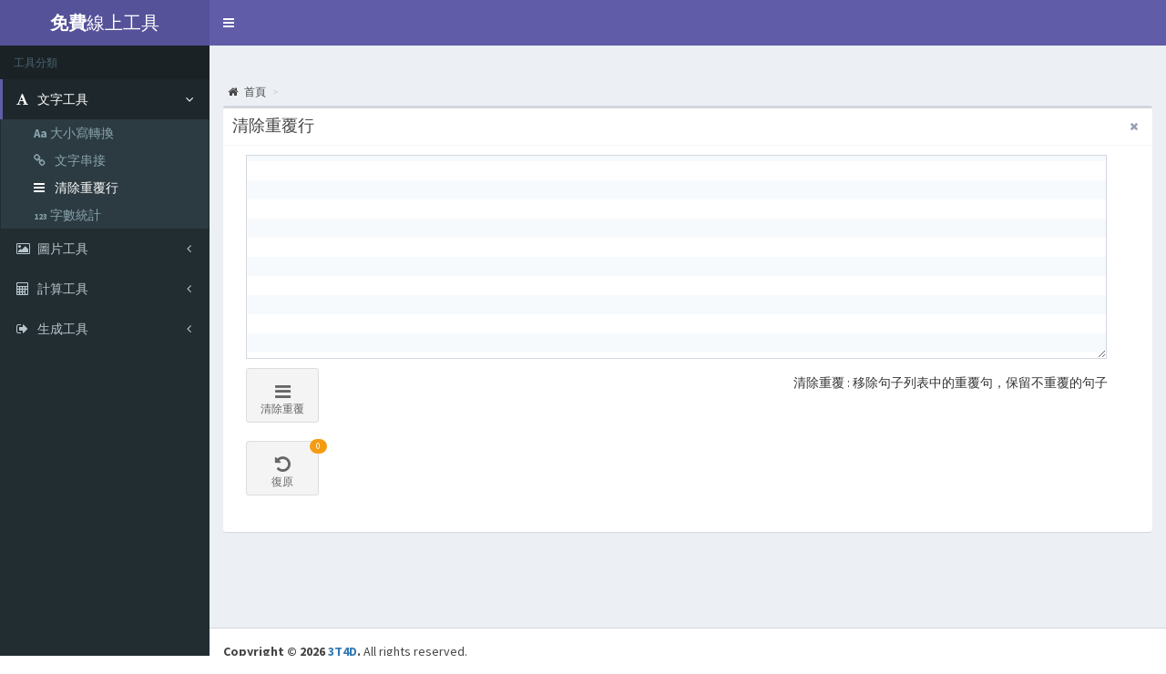

--- FILE ---
content_type: text/html; charset=UTF-8
request_url: https://3t4d.com/?tool=text_remove_duplicate
body_size: 3246
content:
<!DOCTYPE html>
<html>
cc
<head>
  <meta charset="utf-8">
  <meta http-equiv="X-UA-Compatible" content="IE=edge">
  <!-- Tell the browser to be responsive to screen width -->
  <meta content="width=device-width, initial-scale=1, maximum-scale=1, user-scalable=no" name="viewport">
  <link rel="stylesheet" href="bower_components/bootstrap/dist/css/bootstrap.min.css">
  <!-- Font Awesome -->
  <link rel="stylesheet" href="bower_components/font-awesome/css/font-awesome.min.css">
  <!-- Ionicons -->
  <link rel="stylesheet" href="bower_components/Ionicons/css/ionicons.min.css">
  <!-- Theme style -->
  <link rel="stylesheet" href="dist/css/AdminLTE.min.css">
  <link rel="stylesheet" href="dist/css/skins/skin-purple.min.css">

  <!-- HTML5 Shim and Respond.js IE8 support of HTML5 elements and media queries -->
  <!-- WARNING: Respond.js doesn't work if you view the page via file:// -->
  <!--[if lt IE 9]>
  <script src="https://oss.maxcdn.com/html5shiv/3.7.3/html5shiv.min.js"></script>
  <script src="https://oss.maxcdn.com/respond/1.4.2/respond.min.js"></script>
  <![endif]-->

  <link rel="stylesheet" href="dist/css/custom/custom.css">
  <!-- Google Font -->
  <link rel="stylesheet"
        href="https://fonts.googleapis.com/css?family=Source+Sans+Pro:300,400,600,700,300italic,400italic,600italic">
<script charset="UTF-8" id="LA_COLLECT" src="//sdk.51.la/js-sdk-pro.min.js"></script>
<script>LA.init({id:"3FFkVzFmIDPjwy2L",ck:"3FFkVzFmIDPjwy2L"})</script>
		
<!-- jQuery 3 -->
<script src="bower_components/jquery/dist/jquery.min.js"></script>
<!-- Bootstrap 3.3.7 -->
<script src="bower_components/bootstrap/dist/js/bootstrap.min.js"></script>

</head>
<!-- Google tag (gtag.js) -->
<script async src="https://www.googletagmanager.com/gtag/js?id=G-P5DJGDQWF6"></script>
<script>
  window.dataLayer = window.dataLayer || [];
  function gtag(){dataLayer.push(arguments);}
  gtag('js', new Date());

  gtag('config', 'G-P5DJGDQWF6');
</script>

<!-- General -->
<script src="dist/js/general_head.js"></script><body class="hold-transition skin-purple fixed sidebar-mini">
<div class="wrapper">

  
  <!-- Main Header -->
  <header class="main-header">

    <!-- Logo -->
    <a href="https://3t4d.com" class="logo">
      <!-- mini logo for sidebar mini 50x50 pixels -->
      <span class="logo-mini"><b>3T4D</b></span>
      <!-- logo for regular state and mobile devices -->
      <span class="logo-lg"><b>免費</b>線上工具</span>
    </a>

    <!-- Header Navbar -->
    <nav class="navbar navbar-static-top" role="navigation">
      <!-- Sidebar toggle button-->
      <a href="#" class="sidebar-toggle" data-toggle="push-menu" role="button">
        <span class="sr-only">Toggle navigation</span>
      </a>
    </nav>
  </header>  <!-- Left side column. contains the logo and sidebar -->
  <aside class="main-sidebar">

    <section class="sidebar">
      <!-- Sidebar Menu -->
      <ul class="sidebar-menu" data-widget="tree">
        <li class="header">工具分類</li>
        <li class="treeview text_lv2">
          <a href="#">
            <i class="fa fa-font"></i> <span>文字工具</span>
            <span class="pull-right-container">
              <i class="fa fa-angle-left pull-right"></i>
            </span>
          </a>
          <ul class="treeview-menu">
			<li class="text_recase"><a href="?tool=text_recase"><span class="font-13 w-12"><b>Aa</b></span> <span>大小寫轉換</span></a></li>
			<li class="text_concat"><a href="?tool=text_concat"><i class="fa fa-link"></i> <span>文字串接</span></a></li>
			<li class="text_remove_duplicate"><a href="?tool=text_remove_duplicate"><i class="fa fa-reorder"></i> <span>清除重覆行</span></a></li>
			<li class="text_count"><a href="?tool=text_count"><span class="font-9 w-12"><b>123</b></span> <span>字數統計</span></a></li>
          </ul>
        </li>
        <!-- /.treeview -->
        <li class="treeview image_lv2">
          <a href="#">
            <i class="fa fa-image"></i> <span>圖片工具</span>
            <span class="pull-right-container">
              <i class="fa fa-angle-left pull-right"></i>
            </span>
          </a>
          <ul class="treeview-menu">
			<li class="image_qrcode"><a href="?tool=image_qrcode"><i class="fa fa-qrcode"></i> <span>QR Code生成</span></a></li>
			<li class="image_scanqrcode"><a href="?tool=image_scanqrcode"><i class="fa fa-qrcode"></i> <span>QR Code掃描</span></a></li>
          </ul>
        </li>
        <!-- /.treeview -->
        <li class="treeview calc_lv2">
          <a href="#">
            <i class="fa fa-calculator"></i> <span>計算工具</span>
            <span class="pull-right-container">
              <i class="fa fa-angle-left pull-right"></i>
            </span>
          </a>
          <ul class="treeview-menu">
			<li class="calc_date"><a href="?tool=calc_date"><i class="fa fa-calendar"></i> <span>日期計算</span></a></li>
          </ul>
        </li>
        <!-- /.treeview -->
        <li class="treeview file_lv2" style="display: none;">
          <a href="#">
            <i class="fa fa-image"></i> <span>文件工具</span>
            <span class="pull-right-container">
              <i class="fa fa-angle-left pull-right"></i>
            </span>
          </a>
          <ul class="treeview-menu">
			<li class="file_editpdf"><a href="?tool=file_editpdf"><i class="fa fa-file-pdf-o"></i> <span>PDF編輯(Beta)</span></a></li>
          </ul>
        </li>
        <!-- /.treeview -->
        <li class="treeview gen_lv2">
          <a href="#">
            <i class="fa fa-sign-out"></i> <span>生成工具</span>
            <span class="pull-right-container">
              <i class="fa fa-angle-left pull-right"></i>
            </span>
          </a>
          <ul class="treeview-menu">
			<li class="gen_uuid"><a href="?tool=gen_uuid"><i class="fa fa-key"></i> <span>生成UUID</span></a></li>
			<li class="gen_md5"><a href="?tool=gen_md5"><i class="fa fa-key"></i> <span>轉換MD5</span></a></li>
			<li class="gen_base64"><a href="?tool=gen_base64"><i class="fa fa-lock"></i> <span>Base64 編碼</span></a></li>
          </ul>
        </li>
        <!-- /.treeview -->
      </ul>
      <!-- /.sidebar-menu -->
    </section>
    <!-- /.sidebar -->
  </aside>
  <!-- Content Wrapper. Contains page content -->
  <div class="content-wrapper">
    <!-- Content Header (Page header) -->
	<section class="content-header">
	  <ol class="breadcrumb">
		<li><a href="https://3t4d.com"><i class="fa fa-home"></i> 首頁</a></li>
		<li class="active"></li>
	  </ol>
	</section>
	<title>清除重覆行 - 免費線上工具</title>

<!-- Main content -->
<section class="text_remove_duplicate content container-fluid">
	<div class="box">
		<div class="box-header with-border" data-widget="collapse">
		  <h3 class="box-title">清除重覆行</h3>

		  <div class="box-tools pull-right">
			<button type="button" class="btn btn-box-tool" data-widget="remove"><i class="fa fa-times"></i></button>
		  </div>
		</div>
		<!-- /.box-header -->
		<div class="box-body">
			<div class="container">
				<div class="row">
					<div class="col-lg-10">
						<div class="form-outline">
							<textarea class="_input form-control linear-bg" rows="10"></textarea>
						</div>
					</div>
				</div>
				<div class="row">
					<div class="col-lg-6">
						<div class="row">
							<div class="col-lg-12">
							  <a class="_removeDuplicate btn btn-app" title="移除句子列表中的重覆句，保留不重覆的句子">
								<i class="fa fa-reorder"></i> 清除重覆							  </a>
							</div>
							<div class="col-lg-12">
							  <a class="_recall btn btn-app">
								<span class="_recallCount badge bg-yellow">0</span>
								<i class="fa fa-undo"></i> 復原							  </a>
							</div>
						</div>
					</div>
					<div class="col-lg-6">
						<div class="row">
							<div class="col-lg-12">
								<div class="alert alert-primary" role="alert" data-mdb-color="primary">
									<p>清除重覆 : 移除句子列表中的重覆句，保留不重覆的句子</p>
								</div>
							</div>
						</div>
					</div>
				</div>
				<div class="row">
					<div class="_removeList"></div>
				</div>
			</div>
			<!-- ./container -->
			
		<!-- ./box-body -->
        <div class="box-footer border-top-none">
			<div class="row">
			</div>
			<!-- /.row -->
		</div>
		<!-- /.box-footer -->
	</div>
	<!-- /.box -->
			   
</section>
<!-- /.content -->


<script>
    generalAddClass("li.text_lv2", "active");
    generalAddClass("li.text_lv2", "menu-open");
    generalAddClass("li.text_remove_duplicate", "active");
	
    $(document).ready(()=>{
        let history = [];
		
		function addHistory(e){
            history.push(e);
			$('.text_remove_duplicate ._recallCount').html(history.length);
		} 
        $('.text_remove_duplicate ._removeDuplicate').on('click', ()=>{
			$('.text_remove_duplicate ._removeList').html('');
            let t = $('.text_remove_duplicate ._input').val();
			addHistory(t);
			let result = [], removeList = {};
			let ts = t.split('\n');
			for (let i = 0; i < ts.length; i++) {
				if (!result.includes(ts[i])) {
					result.push(ts[i]);
				} else {
					if (ts[i].length > 0) {
						if (removeList[ts[i]] !== undefined) {
							removeList[ts[i]] += 1;
						} else {
							removeList[ts[i]] = 1;
						}
					}
					console.log(removeList);
				}
			}
			$('.text_remove_duplicate ._input').val(result.join('\n'));
			if (!jQuery.isEmptyObject(removeList)) {
				$('.text_remove_duplicate ._removeList').html('已清除重覆︰<br/>');
				Object.keys(removeList).forEach(function(key) {
					$('.text_remove_duplicate ._removeList').append('{0}: {1}次<br/>'.format(key, removeList[key]))
				}); 
			}
        });
        $('.text_remove_duplicate ._recall').on('click', ()=>{
            var t = history.pop();
            $('.text_remove_duplicate ._input').val(t);
			$('.text_remove_duplicate ._recallCount').html(history.length);
        });
    });
        
        
</script>

<style>
</style>

  </div>
  <!-- /.content-wrapper -->

  <!-- Main Footer -->
  <footer class="main-footer">
      
    <!-- To the right -->
    <div class="pull-right hidden-xs">
      
    </div>
    <!-- Default to the left -->
    <strong>Copyright &copy; 2026 <a href="https://3t4d.com">3T4D</a>.</strong> All rights reserved.
  </footer>
</div>
<!-- ./wrapper -->

<!-- REQUIRED JS SCRIPTS -->
<script src="dist/js/adminlte.min.js"></script>
<script src="dist/js/general.js"></script>
<!-- AdSense -->
<script async src="https://pagead2.googlesyndication.com/pagead/js/adsbygoogle.js?client=ca-pub-9827599834818202" crossorigin="anonymous"></script>
</body>
</html>

--- FILE ---
content_type: text/html; charset=utf-8
request_url: https://www.google.com/recaptcha/api2/aframe
body_size: 266
content:
<!DOCTYPE HTML><html><head><meta http-equiv="content-type" content="text/html; charset=UTF-8"></head><body><script nonce="Fi541uWhbE0239CTP1Afew">/** Anti-fraud and anti-abuse applications only. See google.com/recaptcha */ try{var clients={'sodar':'https://pagead2.googlesyndication.com/pagead/sodar?'};window.addEventListener("message",function(a){try{if(a.source===window.parent){var b=JSON.parse(a.data);var c=clients[b['id']];if(c){var d=document.createElement('img');d.src=c+b['params']+'&rc='+(localStorage.getItem("rc::a")?sessionStorage.getItem("rc::b"):"");window.document.body.appendChild(d);sessionStorage.setItem("rc::e",parseInt(sessionStorage.getItem("rc::e")||0)+1);localStorage.setItem("rc::h",'1769210964277');}}}catch(b){}});window.parent.postMessage("_grecaptcha_ready", "*");}catch(b){}</script></body></html>

--- FILE ---
content_type: text/css
request_url: https://3t4d.com/dist/css/custom/custom.css
body_size: 486
content:

/* breadcrumb */
.content-header>.breadcrumb {
	float: unset;
	position: unset;
	top: unset;
	right: unset;
}


/* left sidebar */
.sidebar-menu>li>.treeview-menu {
    padding: 0 1px 0 21px;
}

/* input element */
.linear-bg {
    background-image: linear-gradient(transparent 50%, rgba(69, 142, 209, 0.04) 0px);
    background-size: 3em 3em;
    background-origin: content-box;
	line-height: 21px;
}
.btn-app {
	margin: 10px 10px 10px 0px;
}
.info-box-number {
	color: #444444;
}

#qrcode img{
	display: inline-block;
    -webkit-appearance: none;
    -webkit-box-shadow: 0 2px 2px 0 rgb(0 0 0 / 14%), 0 3px 1px -2px rgb(0 0 0 / 12%), 0 1px 5px 0 rgb(0 0 0 / 20%);
    box-shadow: 0 2px 2px 0 rgb(0 0 0 / 14%), 0 3px 1px -2px rgb(0 0 0 / 12%), 0 1px 5px 0 rgb(0 0 0 / 20%);
    border-radius: 2px;
    z-index: 2;
}

.input-underline {
	border-top: unset;
	border-left: unset;
	border-right: unset;
}

.fa.sub-top-right {
	font-size: 60%;
	position: relative;
	top: -10px;
	left: 1px;
}

/* box */
.box-header:hover {cursor: pointer}
.border-top-none {border-top: unset;}
.content {min-height: 20px; padding: 0px 15px;}

/* general */
.font-9 {font-size: 9px;}
.font-10 {font-size: 10px;}
.font-13 {font-size: 13px;}
.font-20 {font-size: 20px;}
.font-35 {font-size: 35px;}

.w-12 {width: 12px;}
.w-100 {width: 100px;}
.w-200 {width: 200px;}
.mb-10 {margin-bottom: 10px;}
.mt-30 {margin-top: 30px;}

.me-3 {margin-right: 3px;}
.ms-3 {margin-left: 3px;}


.float-left {float: left;}
.float-right {float: right;}
.text-left {text-align: left;}
.text-right {text-align: right;}

--- FILE ---
content_type: application/javascript
request_url: https://3t4d.com/dist/js/general.js
body_size: 4829
content:
var status_style = { "0": "btn-danger", "1": "btn-warning", "2": "btn-success", "3": "btn-danger", "4": "btn-info" }

$(document).ready(function() {
    var sys_lang = $('#sys_lang').val();

    // interface language setting
    $('.interface-lang').removeClass('active');
    $('.interface-lang[name="' + sys_lang + '"]').addClass('active');

    // switch interface language
    $('.interface-lang').on('click', function() {
        $('.interface-lang').removeClass('active');
        $(this).addClass('active');
        sys_lang = $(this).attr('name');
        setCookie('lang', sys_lang, 365);
        sendJson('./action/user_manager.php', { action: 'set_interface_lang', lang: sys_lang },
            function() {
                location.reload();
            }, // success function
            NaN, NaN);
    });

    //https://stackoverflow.com/questions/1729501/javascript-overriding-alert
    (function(proxied) {
        window.alert = function() {
            // do something here
            //console.log(arguments[0]);
            $.alert({
                title: gl('提示'),
                content: arguments[0],
                animation: 'zoom',
                closeAnimation: 'bottom'
            });
            //return proxied.apply(this, arguments);
        };
    })(window.alert);

});

function lockButton(key, defclass = 'btn-primary', loadclass = 'btn-warning') {
    $(key).addClass(loadclass);
    $(key).removeClass(defclass);
    $(key).attr('disabled', true);
}

function unlockButton(key, defclass = 'btn-primary', loadclass = 'btn-warning') {
    $(key).addClass(defclass);
    $(key).removeClass(loadclass);
    $(key).removeAttr('disabled');
}

function debug(s) {
    if (true) {
        console.log(s);
    }
}


function scrollToAnchor(tag) {
    var aTag = $(tag);
    $('html,body').animate({ scrollTop: aTag.offset().top }, 'toggle');
}

function updatePicker(opt) {
    // https://bootstrap-datepicker.readthedocs.io/en/latest/
    $('.datepicker').datepicker({
        format: 'yyyy-mm-dd',
        clearBtn: true,
        daysOfWeekDisabled: [0, 6],
        language: $('#sys_lang').val(),
        startDate: opt['startDate'],
        datesDisabled: holiday,
        maxViewMode: 2,
        weekStart: 1,
    });

    // https://timepicker.co/options/
    $('.timepicker').timepicker({
        timeFormat: 'H:i',
        show2400: true,
        step: 15,
        minTime: '09:00am',
        maxTime: '17:45pm',
        startTime: '09:00',
        dynamic: false,
        dropdown: true,
        scrollbar: true
    });
}

function gl(key) {
    if (lang_mapper === null || lang_mapper[key] === undefined) {
        return key;
    } else {
        return lang_mapper[key][$('#sys_lang').val()];
    }
}

function getLocale() {
    switch ($('#sys_lang').val()) {
        case 'zh':
            return 'zh_TW';
        case 'cn':
            return 'zh_CN';
        case 'en':
            return 'en';
        case 'pt':
            return 'pt';
    }
}

String.prototype.allReplace = function(obj) {
    var retStr = this;
    for (var x in obj) {
        retStr = retStr.replace(new RegExp(x, 'g'), obj[x]);
    }
    return retStr;
};

function hide(item) {
    $(item).addClass('hide');
}

function show(item) {
    $(item).removeClass('hide');
}

function detoken(s) {
    var result = s;
    result = result.replace(/ 's /gi, "'s ");
    result = result.replace(/\( /gi, '(');
    result = result.replace(/ ,/gi, ',');
    result = result.replace(/ \./gi, '.');
    result = result.replace(/ \)/gi, ')');
    result = result.replace(/ -/gi, '-');
    result = result.replace(/ :/gi, ':');
    result = result.replace(/ ;/gi, ';');
    result = result.replace(/ \?/gi, '?');
    result = result.replace(/ !/gi, '!');
    result = result.replace(/< br\/ >/gi, '<br/>');
    return result;
}

function wrap_notify(obj) {
    $.notify({ // options, detail: http://bootstrap-notify.remabledesigns.com/
        icon: obj.icon,
        message: obj.message
    }, { // settings
        type: obj.type
    });
}

// Usage: removeArrayByElement(arr, 'one');
// https://stackoverflow.com/questions/3954438/how-to-remove-item-from-array-by-value
function removeArrayByElement(arr) {
    var what, a = arguments,
        L = a.length,
        ax;
    while (L > 1 && arr.length) {
        what = a[--L];
        while ((ax = arr.indexOf(what)) !== -1) {
            arr.splice(ax, 1);
        }
    }
    return arr;
}

function downloadVariableAsFile(filename, value) {
    var contentType = 'text/plain';

    var csvFile = new Blob([value], { type: contentType });

    var a = document.createElement('a');
    a.download = filename;
    a.href = window.URL.createObjectURL(csvFile);
    a.textContent = 'Download';

    a.dataset.downloadurl = [contentType, a.download, a.href].join(':');

    document.body.appendChild(a);
    a.click();
}


// https://stackoverflow.com/questions/8837454/sort-array-of-objects-by-single-key-with-date-value
function sortByKey(array, key) {
    return array.sort(function(a, b) {
        var x = a[key];
        var y = b[key];
        return ((x < y) ? -1 : ((x > y) ? 1 : 0));
    });
}

// hex date string https://github.com/ricmoo/aes-js
function doHexDate() {
    var text = (new Date()).toISOString().replace(/[^0-9]/g, "").slice(1, 17);
    var key = [34, 61, 57, 50, 69, 27, 08, 54, 82, 31, 04, 93, 64, 72, 92, 05];
    var iv = [08, 83, 81, 37, 85, 98, 96, 56, 11, 63, 10, 01, 59, 46, 34, 05];

    // Convert text to bytes (text must be a multiple of 16 bytes)
    var textBytes = aesjs.utils.utf8.toBytes(text);

    var aesCbc = new aesjs.ModeOfOperation.cbc(key, iv);
    var encryptedBytes = aesCbc.encrypt(textBytes);

    // To print or store the binary data, you may convert it to hex
    var encryptedHex = aesjs.utils.hex.fromBytes(encryptedBytes);

    // When ready to decrypt the hex string, convert it back to bytes
    var encryptedBytes = aesjs.utils.hex.toBytes(encryptedHex);
    return encryptedHex;
}

// https://stackoverflow.com/questions/979975/how-to-get-the-value-from-the-get-parameters
function getParameterFromUrl(key, defaultValue) {
    var url_string = window.location.href;
    var url = new URL(url_string);
    var result = defaultValue;
    if (url.searchParams.has(key)) {
        result = url.searchParams.get(key);
    }
    return result;
}

function changeTradSimp(opt, text) {
    if (text == null) {
        return text;
    }

    result = text;
    if (opt == 't2s') {
        result = TongWen.convert(text, TongWen.flagSimp);
    } else if (opt == 's2t') {
        result = TongWen.convert(text, TongWen.flagTrad);
    }
    return result;
}

function getCurrentTime() {
    var now = new Date();
    var year = now.getFullYear();
    var month = now.getMonth() + 1;
    var day = now.getDate();
    var hour = now.getHours();
    var minute = now.getMinutes();
    var second = now.getSeconds();
    if (month.toString().length == 1) {
        month = '0' + month;
    }
    if (day.toString().length == 1) {
        day = '0' + day;
    }
    if (hour.toString().length == 1) {
        hour = '0' + hour;
    }
    if (minute.toString().length == 1) {
        minute = '0' + minute;
    }
    if (second.toString().length == 1) {
        second = '0' + second;
    }
    var dateTime = year + '-' + month + '-' + day + ' ' + hour + ':' + minute + ':' + second;
    return dateTime;
}

function makeid(l) {
    var text = "";
    var possible = "ABCEFGHJKNPQRSTUWXYabcdefghjknpqrstuwxy3456789";

    for (var i = 0; i < l; i++)
        text += possible.charAt(Math.floor(Math.random() * possible.length));

    return text;
}

function addRemoveClass(obj, name) {
    if ($(obj).hasClass(name)) {
        $(obj).removeClass(name);
    } else {
        $(obj).addClass(name);
    }
}

function sendJson(url, data, success_function=NaN, error_function=NaN, compile_function=NaN) {
    $.ajax({
        type: 'post',
        url: url,
        async: true,
        data: data,
        success: success_function,
        error: error_function,
        complete: compile_function
    });
}

function doCopyTextarea(ta) {
    ta.select();
    document.execCommand("copy");
}

//https://stackoverflow.com/questions/3328640/how-to-highlight-a-div-for-a-few-seconds-using-jquery
function addClassWithTime(ele, classes, time_ms) {
    $(ele).addClass(classes);
    setTimeout(function() {
        $(ele).removeClass(classes);
    }, time_ms);
}

//https://edupala.com/copy-div-content-clipboard/
function doCopyDiv(obj) {
    var elm = obj;
    // for Internet Explorer

    if (document.body.createTextRange) {
        var range = document.body.createTextRange();
        range.moveToElementText(elm);
        range.select();
        document.execCommand("Copy");
        //alert("Copied div content to clipboard");
    } else if (window.getSelection) {
        // other browsers

        var selection = window.getSelection();
        var range = document.createRange();
        range.selectNodeContents(elm);
        selection.removeAllRanges();
        selection.addRange(range);
        document.execCommand("Copy");
        //alert("Copied div content to clipboard");
    }
    deselectAll();
}
// https://www.thewebflash.com/select-or-deselect-text-inside-an-element-using-js/
function deselectAll() {
    var element = document.activeElement;

    if (element && /INPUT|TEXTAREA/i.test(element.tagName)) {
        if ('selectionStart' in element) {
            element.selectionEnd = element.selectionStart;
        }
        element.blur();
    }

    if (window.getSelection) { // All browsers, except IE <=8
        window.getSelection().removeAllRanges();
    } else if (document.selection) { // IE <=8
        document.selection.empty();
    }
}

// https://gist.github.com/joseluisq/dc205abcc9733630639eaf43e267d63f
function addTimes(startTime, endTime) {
    var times = [0, 0, 0]
    var max = times.length

    var a = (startTime || '').split(':')
    var b = (endTime || '').split(':')

    // normalize time values
    for (var i = 0; i < max; i++) {
        a[i] = isNaN(parseInt(a[i])) ? 0 : parseInt(a[i])
        b[i] = isNaN(parseInt(b[i])) ? 0 : parseInt(b[i])
    }

    // store time values
    for (var i = 0; i < max; i++) {
        times[i] = a[i] + b[i]
    }

    var hours = times[0]
    var minutes = times[1]
    var seconds = times[2]

    if (seconds >= 60) {
        var m = (seconds / 60) << 0
        minutes += m
        seconds -= 60 * m
    }

    if (minutes >= 60) {
        var h = (minutes / 60) << 0
        hours += h
        minutes -= 60 * h
    }

    return ('0' + hours).slice(-2) + ':' + ('0' + minutes).slice(-2) + ':' + ('0' + seconds).slice(-2)
}

function minusTimes(t1, t2) {
    var times = [0, 0, 0]
    var max = times.length

    var a = (t1 || '').split(':')
    var b = (t2 || '').split(':')

    // normalize time values
    for (var i = 0; i < max; i++) {
        a[i] = isNaN(parseInt(a[i])) ? 0 : parseInt(a[i])
        b[i] = isNaN(parseInt(b[i])) ? 0 : parseInt(b[i])
    }

    // store time values
    for (var i = 0; i < max; i++) {
        times[i] = a[i] - b[i]
    }

    var hours = times[0]
    var minutes = times[1]
    var seconds = times[2]

    if (seconds < 60) {
        minutes -= 1
        seconds += 60
    }

    if (minutes < 60) {
        hours -= 1
        minutes += 60
    }

    if (seconds >= 60) {
        var m = (seconds / 60) << 0
        minutes += m
        seconds -= 60 * m
    }

    if (minutes >= 60) {
        var h = (minutes / 60) << 0
        hours += h
        minutes -= 60 * h
    }

    return ('0' + hours).slice(-2) + ':' + ('0' + minutes).slice(-2) + ':' + ('0' + seconds).slice(-2)
}

function isnull(v, def) {
    return v == null ? def : v;
}

function uuidv4() {
    return 'xxxxxxxx-xxxx-4xxx-yxxx-xxxxxxxxxxxx'.replace(/[xy]/g, function(c) {
        var r = Math.random() * 16 | 0,
            v = c == 'x' ? r : (r & 0x3 | 0x8);
        return v.toString(16);
    });
}

function makeAttr(key, value) { // return ' key="value" '
    return ' ' + key + '="' + value + '" ';
}


//https://stackoverflow.com/questions/26156292/trim-specific-character-from-a-string
function trim(str, chars) {
    var a = str.split(chars).filter(Boolean);
    a = a.filter(function(item, pos) {
        return a.indexOf(item) == pos;
    });
    return a.join(chars);
}

//https://stackoverflow.com/questions/8451190/add-no-of-days-in-a-date-to-get-next-dateexcluding-weekends
function addDayWithoutWeekend(startDate, noOfDaysToAdd) {
    var endDate = "",
        count = 0;
    while (count < noOfDaysToAdd) {
        endDate = new Date(startDate.setDate(startDate.getDate() + 1));
        let tmpDate = endDate.toISOString().split('T')[0].replaceAll('-', '/');
        if (endDate.getDay() != 0 && endDate.getDay() != 6 && !holiday.includes(tmpDate)) {
            //Date.getDay() gives weekday starting from 0(Sunday) to 6(Saturday)
            count++;
        }
    }
    return endDate;
}


// Source: http://stackoverflow.com/questions/497790
var dates = {
    convert: function(d) {
        // Converts the date in d to a date-object. The input can be:
        //   a date object: returned without modification
        //  an array      : Interpreted as [year,month,day]. NOTE: month is 0-11.
        //   a number     : Interpreted as number of milliseconds
        //                  since 1 Jan 1970 (a timestamp) 
        //   a string     : Any format supported by the javascript engine, like
        //                  "YYYY/MM/DD", "MM/DD/YYYY", "Jan 31 2009" etc.
        //  an object     : Interpreted as an object with year, month and date
        //                  attributes.  **NOTE** month is 0-11.
        return (
            d.constructor === Date ? d :
            d.constructor === Array ? new Date(d[0], d[1], d[2]) :
            d.constructor === Number ? new Date(d) :
            d.constructor === String ? new Date(d) :
            typeof d === "object" ? new Date(d.year, d.month, d.date) :
            NaN
        );
    },
    compare: function(a, b) {
        // Compare two dates (could be of any type supported by the convert
        // function above) and returns:
        //  -1 : if a < b
        //   0 : if a = b
        //   1 : if a > b
        // NaN : if a or b is an illegal date
        // NOTE: The code inside isFinite does an assignment (=).
        return (
            isFinite(a = this.convert(a).valueOf()) &&
            isFinite(b = this.convert(b).valueOf()) ?
            (a > b) - (a < b) :
            NaN
        );
    },
    inRange: function(d, start, end) {
        // Checks if date in d is between dates in start and end.
        // Returns a boolean or NaN:
        //    true  : if d is between start and end (inclusive)
        //    false : if d is before start or after end
        //    NaN   : if one or more of the dates is illegal.
        // NOTE: The code inside isFinite does an assignment (=).
        return (
            isFinite(d = this.convert(d).valueOf()) &&
            isFinite(start = this.convert(start).valueOf()) &&
            isFinite(end = this.convert(end).valueOf()) ?
            start <= d && d <= end :
            NaN
        );
    }
}



--- FILE ---
content_type: application/javascript
request_url: https://3t4d.com/dist/js/general_head.js
body_size: 262
content:

// https://stackoverflow.com/questions/610406/javascript-equivalent-to-printf-string-format
// First, checks if it isn't implemented yet.
if (!String.prototype.format) {
  String.prototype.format = function() {
    var args = arguments;
    return this.replace(/{(\d+)}/g, function(match, number) { 
      return typeof args[number] != 'undefined'
        ? args[number]
        : match
      ;
    });
  };
}
Object.defineProperty(String.prototype, 'capitalize', {
  value: function() {
	return this.charAt(0).toUpperCase() + this.slice(1);
  },
  enumerable: false
});

function generalAddClass(q, cs) {
	if (document.querySelector(q)) {
		document.querySelector(q).classList.add(cs);
	}
}